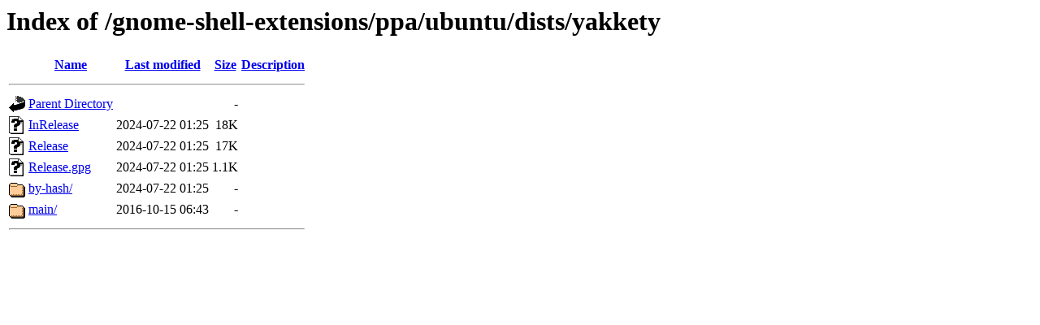

--- FILE ---
content_type: text/html;charset=UTF-8
request_url: http://ppa.launchpad.net/gnome-shell-extensions/ppa/ubuntu/dists/yakkety/?C=D;O=A
body_size: 514
content:
<!DOCTYPE HTML PUBLIC "-//W3C//DTD HTML 3.2 Final//EN">
<html>
 <head>
  <title>Index of /gnome-shell-extensions/ppa/ubuntu/dists/yakkety</title>
 </head>
 <body>
<h1>Index of /gnome-shell-extensions/ppa/ubuntu/dists/yakkety</h1>
  <table>
   <tr><th valign="top"><img src="/icons/blank.gif" alt="[ICO]"></th><th><a href="?C=N;O=A">Name</a></th><th><a href="?C=M;O=A">Last modified</a></th><th><a href="?C=S;O=A">Size</a></th><th><a href="?C=D;O=D">Description</a></th></tr>
   <tr><th colspan="5"><hr></th></tr>
<tr><td valign="top"><img src="/icons/back.gif" alt="[PARENTDIR]"></td><td><a href="/gnome-shell-extensions/ppa/ubuntu/dists/">Parent Directory</a></td><td>&nbsp;</td><td align="right">  - </td><td>&nbsp;</td></tr>
<tr><td valign="top"><img src="/icons/unknown.gif" alt="[   ]"></td><td><a href="InRelease">InRelease</a></td><td align="right">2024-07-22 01:25  </td><td align="right"> 18K</td><td>&nbsp;</td></tr>
<tr><td valign="top"><img src="/icons/unknown.gif" alt="[   ]"></td><td><a href="Release">Release</a></td><td align="right">2024-07-22 01:25  </td><td align="right"> 17K</td><td>&nbsp;</td></tr>
<tr><td valign="top"><img src="/icons/unknown.gif" alt="[   ]"></td><td><a href="Release.gpg">Release.gpg</a></td><td align="right">2024-07-22 01:25  </td><td align="right">1.1K</td><td>&nbsp;</td></tr>
<tr><td valign="top"><img src="/icons/folder.gif" alt="[DIR]"></td><td><a href="by-hash/">by-hash/</a></td><td align="right">2024-07-22 01:25  </td><td align="right">  - </td><td>&nbsp;</td></tr>
<tr><td valign="top"><img src="/icons/folder.gif" alt="[DIR]"></td><td><a href="main/">main/</a></td><td align="right">2016-10-15 06:43  </td><td align="right">  - </td><td>&nbsp;</td></tr>
   <tr><th colspan="5"><hr></th></tr>
</table>
</body></html>
